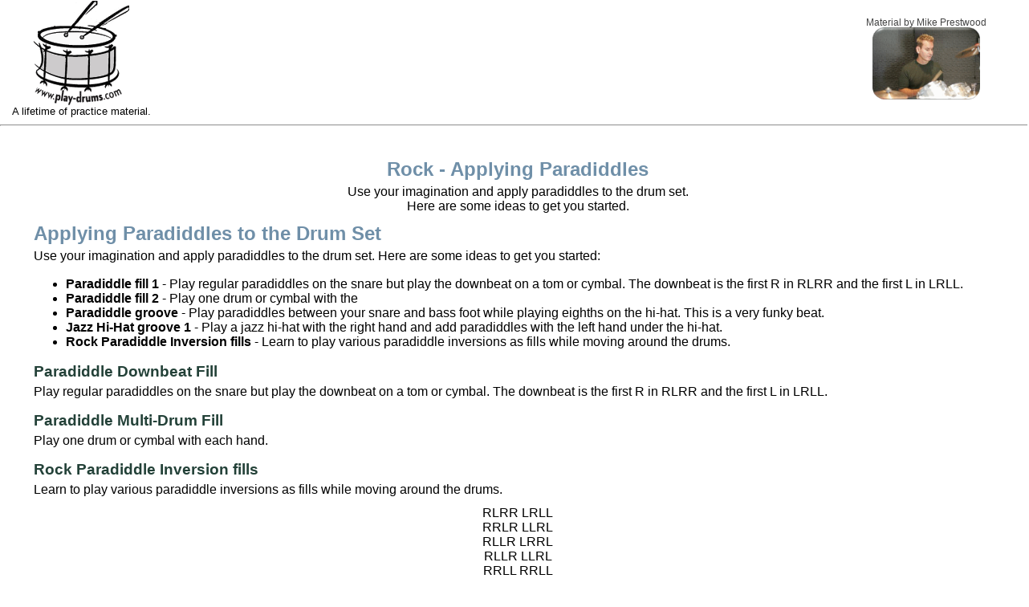

--- FILE ---
content_type: text/html
request_url: http://play-drums.com/drumset/Fills/RockParadiddleFills.asp?Mode=Print
body_size: 5110
content:

<html>



<head>

<link href="/style_print.css" rel="stylesheet" type="text/css">

<link rel="shortcut icon" href="/favicon47.ico">
<link rel="bookmark icon" href="/favicon47.ico">


<title>Play-drums: Paradiddle Fills</title>

<meta content="text/html; charset=windows-1252" http-equiv="Content-Type">


</head>

<body>


<center>
<table style="width:100%; padding:0px; margin:0px; border:0px; border-spacing:0px;">
	<tr>
		<td align="center" style="width:200px;">
		<a href="/"><img style="border:0px;" src="/images/play-drums_logo.gif"></a>
		<div style="font-family:Arial, Helvetica, sans-serif; font-size:.8em;">A lifetime of practice material.</div>
		</td>

		
		<td align="right">
			<div style="float:right; padding-right:50px;">
				<div style="text-align: center; font-size:.72em; color: #444444;">Material by Mike Prestwood</div>
				<div style="text-align: center;"><a href="/about.asp"><img src="/images/mike3.png" style="height:90px; border-width: 0px"></a></div>
			</div>
		</td>
	</tr>
</table>
</center>
<hr style="width:100%;">


<table class="body">
	<tr>
		<td class="menu">
		</td>

		<td class="PageBody">
		<h2 align="center">Rock - Applying Paradiddles</h2>
		<p align="center">Use your imagination and apply paradiddles to the drum set. <br>Here are some ideas to get you started.</p>
		<h2>Applying Paradiddles to the Drum Set</h2>
		<p>Use your imagination and apply paradiddles to the drum set. Here are some ideas to get you started:</p>
		<ul>
			<li><b>Paradiddle fill 1</b> - Play regular paradiddles on the snare but play the downbeat on a tom or cymbal. The downbeat is the first R in RLRR 
			and the first L in LRLL.</li>
			<li><b>Paradiddle fill 2</b> - Play one drum or cymbal with the </li>
			<li><b>Paradiddle groove </b>- Play paradiddles between your snare and bass foot while playing eighths on the hi-hat. This is a very funky beat.</li>
			<li><b>Jazz Hi-Hat groove 1</b> - Play a jazz hi-hat with the right hand and add paradiddles with the left hand under the hi-hat.</li>
			<li><b>Rock Paradiddle Inversion fills</b> - Learn to play various paradiddle inversions as fills while moving around the drums.</li>
		</ul>
		<h3 align="left">Paradiddle Downbeat Fill</h3>
		<p align="left">Play regular paradiddles on the snare but play the downbeat on a tom or cymbal. The downbeat is the first R in RLRR and the first L 
		in LRLL.</p>

		<h3 align="left">Paradiddle Multi-Drum Fill</h3>
		<p align="left">Play one drum or cymbal with each hand.</p>

		<h3 align="left">Rock Paradiddle Inversion fills</h3>
		<p align="left">Learn to play various paradiddle inversions as fills while moving around the drums.</p>
		<p align="center">RLRR LRLL<br>RRLR LLRL<br>RLLR LRRL<br>RLLR LLRL<br>RRLL RRLL</p>
		<p align="center"><b>Video</b> <img border="0" height="26" src="/images/video.gif" width="26">&#9834;&#9835;
		
		<br>
		<!--ParadiddlesInversionsDemo1.wmv-->
		
		<center>
		<table>
			<tr>
				<td style="font-size:.8em; text-align:right; vertical-align:top; color:#888888; white-space:nowrap;">Visit web page to view video:<br>(YouTube Video ID=-QmnFMc-nWc)</td>
				
				<td>
					<iframe allowfullscreen="0 frameborder="0" src="http://www.youtube.com/embed/-QmnFMc-nWc?hl=en&amp;fs=1" width="175">
					</iframe>
				</td>
			</tr>
		</table>
		</center>
		
		</p>

		<h3 align="left">Short Fills</h3>
		<p align="left">Because you can develop very fast paradiddles, you can utilize them in creative ways. The following example shows using a RLRRL single 
		paradiddle with an ending note to add some spice to a slow or medium tempo rock beat.</p>
		<p align="center"><img border="0" src="ParadiddlesShortFill.gif"></p>
		<p align="center"><b>Video</b> <img border="0" height="25" src="/images/video.gif" width="25">&#9834;&#9835;

		<br>
		<!--Paradiddles-Short-Fill.wmv-->
		
		<center>
		<table>
			<tr>
				<td style="font-size:.8em; text-align:right; vertical-align:top; color:#888888; white-space:nowrap;">Visit web page to view video:<br>(YouTube Video ID=1o7lh5b53go)</td>
				
				<td>
					<iframe allowfullscreen="0 frameborder="0" src="http://www.youtube.com/embed/1o7lh5b53go?hl=en&amp;fs=1" width="175">
					</iframe>
				</td>
			</tr>
		</table>
		</center>
		
		</p>
		
		</td>
	</tr>
</table>


<hr style="width:100%;">
<table style="border:0px; width:100%; color:#888888;">
<tr>
<td style="font-size:.8em;">
	
		http://play-drums.com/drumset/Fills/RockParadiddleFills.asp?Mode=Print
</td>

<td style="text-align:right; font-size:.8em;">
	Printed 1/13/2026 9:33:49 PM
</td>
</tr>
</table>


<table border="0" cellspacing="0" cellpadding="0" style="border-collapse: collapse; width:100%;">
	<tr>
		<td align="center" style="color:#888888; padding:20px;">
			<div>A personal website of Mike Prestwood.</div>
			<div style="font-size:.78em;">Copyright (C) Mike Prestwood. All Rights Reserved.</div>
		</td>
	</tr>
</table>

</td>
</tr>
</table>


</body>

</html>


--- FILE ---
content_type: text/css
request_url: http://play-drums.com/style_print.css
body_size: 1506
content:
body
{
	font-family:Arial, Helvetica, sans-serif;
	margin:0px;
}
a:link
{
color:#444455;
}
a:active
{
color:#444455;
}
a:visited
{
color:#444455;
}
a:hover
{
color:#000088;
}

table.body
{
	border:0px;
	border-collapse: collapse; 
	width:100%; 
}

td.PageBody
{
	vertical-align:top;
	background-color:#ffffff;
	padding:30px; 
}

table
{
	table-border-color-light: rgb(111, 106, 30);
	table-border-color-dark: rgb(111, 106, 30);
	border-color: rgb(111, 106, 30);
}

th
{
	border-color: rgb(111, 106, 30);
}
td.titlebar
{
	background-color: #bbbbbb;
}
td.menu
{
	font-size:.92em;
	width:0px;
	padding:10px 2px 10px 10px;
	vertical-align:top;
}
td
{
	border-color: rgb(111, 106, 30);
}
h1
{
	color:#32547C;
	margin:14px 1px 1px 0px;
	padding:1px 1px 1px 0px;
}
h2
{
	color:#6F8FA8;
	margin:3px;
	margin:1px 1px 1px 0px;
	padding:1px 1px 1px 0px;
}
h3
{
	color:#234138;
	margin:14px 1px 1px 0px;
	padding:1px 1px 1px 0px;
}
h4
{
	color:#96A0AB;
	margin:1px 1px 1px 0px;
	padding:1px 1px 1px 0px;
}
h5
{
	color: rgb(0, 0, 0);
}
h6
{
	color: rgb(0, 0, 0);
}
hr
{
	color: rgb(111, 106, 30);
	width: 80%;
}
button
{
}
label
{
}
.mstheme-text
{
}
p
{
	margin:3px 1px 9px 0px;
	padding:1px 1px 1px 0px;
}
textarea
{
}
fieldset
{
	color: rgb(255, 255, 255);
}
legend
{
	color: rgb(0, 0, 0);
}
select
{
	color: rgb(0, 0, 0);
}
caption
{
	color: rgb(0, 0, 0);
}